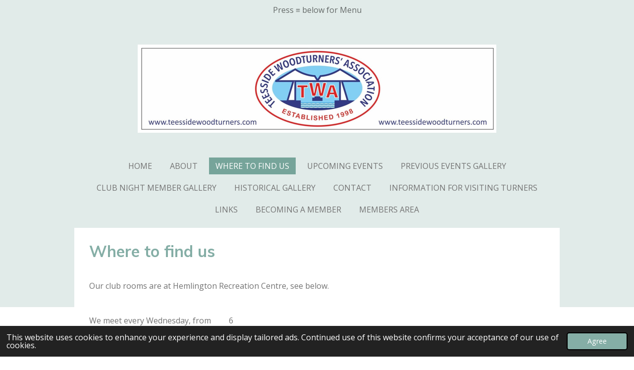

--- FILE ---
content_type: text/html; charset=UTF-8
request_url: https://www.teessidewoodturners.com/where-to-find-us
body_size: 9538
content:
<!DOCTYPE html>
<html lang="en-GB">
    <head>
        <meta http-equiv="Content-Type" content="text/html; charset=utf-8">
        <meta name="viewport" content="width=device-width, initial-scale=1.0, maximum-scale=5.0">
        <meta http-equiv="X-UA-Compatible" content="IE=edge">
        <link rel="canonical" href="https://www.teessidewoodturners.com/where-to-find-us">
        <link rel="sitemap" type="application/xml" href="https://www.teessidewoodturners.com/sitemap.xml">
        <meta property="og:title" content="Where to find us | teessidewoodturners.com">
        <meta property="og:url" content="https://www.teessidewoodturners.com/where-to-find-us">
        <base href="https://www.teessidewoodturners.com/">
        <meta name="description" property="og:description" content="">
                <script nonce="4b2d90d04d48773c00a95071a6b34d35">
            
            window.JOUWWEB = window.JOUWWEB || {};
            window.JOUWWEB.application = window.JOUWWEB.application || {};
            window.JOUWWEB.application = {"backends":[{"domain":"jouwweb.nl","freeDomain":"jouwweb.site"},{"domain":"webador.com","freeDomain":"webadorsite.com"},{"domain":"webador.de","freeDomain":"webadorsite.com"},{"domain":"webador.fr","freeDomain":"webadorsite.com"},{"domain":"webador.es","freeDomain":"webadorsite.com"},{"domain":"webador.it","freeDomain":"webadorsite.com"},{"domain":"jouwweb.be","freeDomain":"jouwweb.site"},{"domain":"webador.ie","freeDomain":"webadorsite.com"},{"domain":"webador.co.uk","freeDomain":"webadorsite.com"},{"domain":"webador.at","freeDomain":"webadorsite.com"},{"domain":"webador.be","freeDomain":"webadorsite.com"},{"domain":"webador.ch","freeDomain":"webadorsite.com"},{"domain":"webador.ch","freeDomain":"webadorsite.com"},{"domain":"webador.mx","freeDomain":"webadorsite.com"},{"domain":"webador.com","freeDomain":"webadorsite.com"},{"domain":"webador.dk","freeDomain":"webadorsite.com"},{"domain":"webador.se","freeDomain":"webadorsite.com"},{"domain":"webador.no","freeDomain":"webadorsite.com"},{"domain":"webador.fi","freeDomain":"webadorsite.com"},{"domain":"webador.ca","freeDomain":"webadorsite.com"},{"domain":"webador.ca","freeDomain":"webadorsite.com"},{"domain":"webador.pl","freeDomain":"webadorsite.com"},{"domain":"webador.com.au","freeDomain":"webadorsite.com"},{"domain":"webador.nz","freeDomain":"webadorsite.com"}],"editorLocale":"en-GB","editorTimezone":"Europe\/London","editorLanguage":"en","analytics4TrackingId":"G-E6PZPGE4QM","analyticsDimensions":[],"backendDomain":"www.webador.com","backendShortDomain":"webador.com","backendKey":"webador-com","freeWebsiteDomain":"webadorsite.com","noSsl":false,"build":{"reference":"6b41f7b"},"linkHostnames":["www.jouwweb.nl","www.webador.com","www.webador.de","www.webador.fr","www.webador.es","www.webador.it","www.jouwweb.be","www.webador.ie","www.webador.co.uk","www.webador.at","www.webador.be","www.webador.ch","fr.webador.ch","www.webador.mx","es.webador.com","www.webador.dk","www.webador.se","www.webador.no","www.webador.fi","www.webador.ca","fr.webador.ca","www.webador.pl","www.webador.com.au","www.webador.nz"],"assetsUrl":"https:\/\/assets.jwwb.nl","loginUrl":"https:\/\/www.webador.com\/login","publishUrl":"https:\/\/www.webador.com\/v2\/website\/2642470\/publish-proxy","adminUserOrIp":false,"pricing":{"plans":{"lite":{"amount":"800","currency":"USD"},"pro":{"amount":"1400","currency":"USD"},"business":{"amount":"2800","currency":"USD"}},"yearlyDiscount":{"price":{"amount":"0","currency":"GBP"},"ratio":0,"percent":"0%","discountPrice":{"amount":"0","currency":"GBP"},"termPricePerMonth":{"amount":"0","currency":"GBP"},"termPricePerYear":{"amount":"0","currency":"GBP"}}},"hcUrl":{"add-product-variants":"https:\/\/help.webador.com\/hc\/en-us\/articles\/29426751649809","basic-vs-advanced-shipping":"https:\/\/help.webador.com\/hc\/en-us\/articles\/29426731685777","html-in-head":"https:\/\/help.webador.com\/hc\/en-us\/articles\/29426689990033","link-domain-name":"https:\/\/help.webador.com\/hc\/en-us\/articles\/29426688803345","optimize-for-mobile":"https:\/\/help.webador.com\/hc\/en-us\/articles\/29426707033617","seo":"https:\/\/help.webador.com\/hc\/en-us\/categories\/29387178511377","transfer-domain-name":"https:\/\/help.webador.com\/hc\/en-us\/articles\/29426715688209","website-not-secure":"https:\/\/help.webador.com\/hc\/en-us\/articles\/29426706659729"}};
            window.JOUWWEB.brand = {"type":"webador","name":"Webador","domain":"Webador.com","supportEmail":"support@webador.com"};
                    
                window.JOUWWEB = window.JOUWWEB || {};
                window.JOUWWEB.websiteRendering = {"locale":"en-GB","timezone":"Europe\/London","routes":{"api\/upload\/product-field":"\/_api\/upload\/product-field","checkout\/cart":"\/cart","payment":"\/complete-order\/:publicOrderId","payment\/forward":"\/complete-order\/:publicOrderId\/forward","public-order":"\/order\/:publicOrderId","checkout\/authorize":"\/cart\/authorize\/:gateway","wishlist":"\/wishlist"}};
                                                    window.JOUWWEB.website = {"id":2642470,"locale":"en-GB","enabled":true,"title":"teessidewoodturners.com","hasTitle":true,"roleOfLoggedInUser":null,"ownerLocale":"en-GB","plan":"pro","freeWebsiteDomain":"webadorsite.com","backendKey":"webador-co-uk","currency":"GBP","defaultLocale":"en-GB","url":"https:\/\/www.teessidewoodturners.com\/","homepageSegmentId":10212663,"category":"website","isOffline":false,"isPublished":true,"locales":["en-GB"],"allowed":{"ads":false,"credits":true,"externalLinks":true,"slideshow":true,"customDefaultSlideshow":true,"hostedAlbums":true,"moderators":true,"mailboxQuota":1,"statisticsVisitors":true,"statisticsDetailed":true,"statisticsMonths":1,"favicon":true,"password":true,"freeDomains":0,"freeMailAccounts":1,"canUseLanguages":false,"fileUpload":true,"legacyFontSize":false,"webshop":true,"products":10,"imageText":false,"search":true,"audioUpload":true,"videoUpload":0,"allowDangerousForms":false,"allowHtmlCode":true,"mobileBar":true,"sidebar":false,"poll":false,"allowCustomForms":true,"allowBusinessListing":true,"allowCustomAnalytics":true,"allowAccountingLink":true,"digitalProducts":false,"sitemapElement":false},"mobileBar":{"enabled":true,"theme":"accent","email":{"active":true,"value":"info@teessidewoodturners.com"},"location":{"active":true,"value":"Hemlington Recreation Centre, Cass House Road, Hemlington, Middlesbrough"},"phone":{"active":false},"whatsapp":{"active":false},"social":{"active":false,"network":"facebook"}},"webshop":{"enabled":false,"currency":"GBP","taxEnabled":false,"taxInclusive":true,"vatDisclaimerVisible":false,"orderNotice":null,"orderConfirmation":null,"freeShipping":false,"freeShippingAmount":"0.00","shippingDisclaimerVisible":false,"pickupAllowed":false,"couponAllowed":false,"detailsPageAvailable":true,"socialMediaVisible":false,"termsPage":null,"termsPageUrl":null,"extraTerms":null,"pricingVisible":true,"orderButtonVisible":true,"shippingAdvanced":false,"shippingAdvancedBackEnd":false,"soldOutVisible":true,"backInStockNotificationEnabled":false,"canAddProducts":true,"nextOrderNumber":1,"allowedServicePoints":[],"sendcloudConfigured":false,"sendcloudFallbackPublicKey":"a3d50033a59b4a598f1d7ce7e72aafdf","taxExemptionAllowed":true,"invoiceComment":null,"emptyCartVisible":true,"minimumOrderPrice":null,"productNumbersEnabled":false,"wishlistEnabled":true,"hideTaxOnCart":false},"isTreatedAsWebshop":false};                            window.JOUWWEB.cart = {"products":[],"coupon":null,"shippingCountryCode":null,"shippingChoice":null,"breakdown":[]};                            window.JOUWWEB.scripts = [];                        window.parent.JOUWWEB.colorPalette = window.JOUWWEB.colorPalette;
        </script>
                <title>Where to find us | teessidewoodturners.com</title>
                                                                            <meta property="og:image" content="https&#x3A;&#x2F;&#x2F;primary.jwwb.nl&#x2F;public&#x2F;p&#x2F;c&#x2F;w&#x2F;temp-fofoeawpqxqbxzeoodnw&#x2F;szfa7o&#x2F;mainentrance-5.jpg">
                    <meta property="og:image" content="https&#x3A;&#x2F;&#x2F;primary.jwwb.nl&#x2F;public&#x2F;p&#x2F;c&#x2F;w&#x2F;temp-fofoeawpqxqbxzeoodnw&#x2F;1hedep&#x2F;cafe.jpg">
                                    <meta name="twitter:card" content="summary_large_image">
                        <meta property="twitter:image" content="https&#x3A;&#x2F;&#x2F;primary.jwwb.nl&#x2F;public&#x2F;p&#x2F;c&#x2F;w&#x2F;temp-fofoeawpqxqbxzeoodnw&#x2F;szfa7o&#x2F;mainentrance-5.jpg">
                                                    <script src="https://plausible.io/js/script.manual.js" nonce="4b2d90d04d48773c00a95071a6b34d35" data-turbo-track="reload" defer data-domain="shard20.jouwweb.nl"></script>
<link rel="stylesheet" type="text/css" href="https://gfonts.jwwb.nl/css?display=fallback&amp;family=Open+Sans%3A400%2C700%2C400italic%2C700italic%7CMuli%3A400%2C700%2C400italic%2C700italic" nonce="4b2d90d04d48773c00a95071a6b34d35" data-turbo-track="dynamic">
<script src="https://assets.jwwb.nl/assets/build/website-rendering/en-GB.js?bust=fe80546e0ac60ffdf7e0" nonce="4b2d90d04d48773c00a95071a6b34d35" data-turbo-track="reload" defer></script>
<script src="https://assets.jwwb.nl/assets/website-rendering/runtime.cee983c75391f900fb05.js?bust=4ce5de21b577bc4120dd" nonce="4b2d90d04d48773c00a95071a6b34d35" data-turbo-track="reload" defer></script>
<script src="https://assets.jwwb.nl/assets/website-rendering/812.881ee67943804724d5af.js?bust=78ab7ad7d6392c42d317" nonce="4b2d90d04d48773c00a95071a6b34d35" data-turbo-track="reload" defer></script>
<script src="https://assets.jwwb.nl/assets/website-rendering/main.6f3b76e6daa809beb5d3.js?bust=4fe49ad11687c7986bba" nonce="4b2d90d04d48773c00a95071a6b34d35" data-turbo-track="reload" defer></script>
<link rel="preload" href="https://assets.jwwb.nl/assets/website-rendering/styles.b83234e565c3f5d36f30.css?bust=04d802c8a3278e841c1d" as="style">
<link rel="preload" href="https://assets.jwwb.nl/assets/website-rendering/fonts/icons-website-rendering/font/website-rendering.woff2?bust=bd2797014f9452dadc8e" as="font" crossorigin>
<link rel="preconnect" href="https://gfonts.jwwb.nl">
<link rel="stylesheet" type="text/css" href="https://assets.jwwb.nl/assets/website-rendering/styles.b83234e565c3f5d36f30.css?bust=04d802c8a3278e841c1d" nonce="4b2d90d04d48773c00a95071a6b34d35" data-turbo-track="dynamic">
<link rel="preconnect" href="https://assets.jwwb.nl">
<link rel="stylesheet" type="text/css" href="https://primary.jwwb.nl/public/p/c/w/temp-fofoeawpqxqbxzeoodnw/style.css?bust=1768825405" nonce="4b2d90d04d48773c00a95071a6b34d35" data-turbo-track="dynamic">    </head>
    <body
        id="top"
        class="jw-is-no-slideshow jw-header-is-image jw-is-segment-page jw-is-frontend jw-is-no-sidebar jw-is-messagebar jw-is-no-touch-device jw-is-no-mobile"
                                    data-jouwweb-page="10246001"
                                                data-jouwweb-segment-id="10246001"
                                                data-jouwweb-segment-type="page"
                                                data-template-threshold="1020"
                                                data-template-name="clean&#x7C;minimal"
                            itemscope
        itemtype="https://schema.org/WebPage"
    >
                                    <meta itemprop="url" content="https://www.teessidewoodturners.com/where-to-find-us">
        <a href="#main-content" class="jw-skip-link">
            Skip to main content        </a>
        <div class="jw-background"></div>
        <div class="jw-body">
            <div class="jw-mobile-menu jw-mobile-is-logo js-mobile-menu">
            <span class="jw-mobile-menu__button jw-mobile-menu__button--dummy"></span>        <div class="jw-mobile-header jw-mobile-header--image">
        <a            class="jw-mobile-header-content"
                            href="/"
                        >
                            <img class="jw-mobile-logo jw-mobile-logo--landscape" src="https://primary.jwwb.nl/public/p/c/w/temp-fofoeawpqxqbxzeoodnw/bwstr5/image-23.png?enable-io=true&amp;enable=upscale&amp;height=70" srcset="https://primary.jwwb.nl/public/p/c/w/temp-fofoeawpqxqbxzeoodnw/bwstr5/image-23.png?enable-io=true&amp;enable=upscale&amp;height=70 1x, https://primary.jwwb.nl/public/p/c/w/temp-fofoeawpqxqbxzeoodnw/bwstr5/image-23.png?enable-io=true&amp;enable=upscale&amp;height=140&amp;quality=70 2x" alt="teessidewoodturners.com" title="teessidewoodturners.com">                                </a>
    </div>

    
            <button
            type="button"
            class="jw-mobile-menu__button jw-mobile-toggle"
            aria-label="Toggle menu"
        >
            <span class="jw-icon-burger"></span>
        </button>
    </div>
            <div class="message-bar message-bar--accent"><div class="message-bar__container"><p class="message-bar-text">Press ≡ below for Menu                           </p></div></div><div class="topmenu">
    <header>
        <div class="topmenu-inner js-topbar-content-container">
            <div class="jw-header-logo">
            <div
    id="jw-header-image-container"
    class="jw-header jw-header-image jw-header-image-toggle"
    style="flex-basis: 724px; max-width: 724px; flex-shrink: 1;"
>
            <a href="/">
        <img id="jw-header-image" data-image-id="88486852" srcset="https://primary.jwwb.nl/public/p/c/w/temp-fofoeawpqxqbxzeoodnw/bwstr5/image-23.png?enable-io=true&amp;width=724 724w, https://primary.jwwb.nl/public/p/c/w/temp-fofoeawpqxqbxzeoodnw/bwstr5/image-23.png?enable-io=true&amp;width=1448 1448w" class="jw-header-image" title="teessidewoodturners.com" style="" sizes="724px" width="724" height="178" intrinsicsize="724.00 x 178.00" alt="teessidewoodturners.com">                </a>
    </div>
        <div
    class="jw-header jw-header-title-container jw-header-text jw-header-text-toggle"
    data-stylable="true"
>
    <a        id="jw-header-title"
        class="jw-header-title"
                    href="/"
            >
        teessidewoodturners.com    </a>
</div>
</div>
            <nav class="menu jw-menu-copy">
                <ul
    id="jw-menu"
    class="jw-menu jw-menu-horizontal"
            >
            <li
    class="jw-menu-item"
>
        <a        class="jw-menu-link"
        href="/"                                            data-page-link-id="10212663"
                            >
                <span class="">
            Home        </span>
            </a>
                </li>
            <li
    class="jw-menu-item"
>
        <a        class="jw-menu-link"
        href="/about"                                            data-page-link-id="10212664"
                            >
                <span class="">
            About        </span>
            </a>
                </li>
            <li
    class="jw-menu-item jw-menu-is-active"
>
        <a        class="jw-menu-link js-active-menu-item"
        href="/where-to-find-us"                                            data-page-link-id="10246001"
                            >
                <span class="">
            Where to find us        </span>
            </a>
                </li>
            <li
    class="jw-menu-item"
>
        <a        class="jw-menu-link"
        href="/upcoming-events"                                            data-page-link-id="11069671"
                            >
                <span class="">
            Upcoming Events        </span>
            </a>
                </li>
            <li
    class="jw-menu-item"
>
        <a        class="jw-menu-link"
        href="/previous-events-gallery"                                            data-page-link-id="15692287"
                            >
                <span class="">
            Previous Events Gallery        </span>
            </a>
                </li>
            <li
    class="jw-menu-item"
>
        <a        class="jw-menu-link"
        href="/club-night-member-gallery"                                            data-page-link-id="15932982"
                            >
                <span class="">
            Club Night Member Gallery        </span>
            </a>
                </li>
            <li
    class="jw-menu-item"
>
        <a        class="jw-menu-link"
        href="/historical-gallery"                                            data-page-link-id="10257912"
                            >
                <span class="">
            Historical Gallery        </span>
            </a>
                </li>
            <li
    class="jw-menu-item"
>
        <a        class="jw-menu-link"
        href="/contact"                                            data-page-link-id="10212665"
                            >
                <span class="">
            Contact        </span>
            </a>
                </li>
            <li
    class="jw-menu-item"
>
        <a        class="jw-menu-link"
        href="/information-for-visiting-turners"                                            data-page-link-id="10249807"
                            >
                <span class="">
            Information for visiting turners        </span>
            </a>
                </li>
            <li
    class="jw-menu-item"
>
        <a        class="jw-menu-link"
        href="/links"                                            data-page-link-id="10280864"
                            >
                <span class="">
            Links        </span>
            </a>
                </li>
            <li
    class="jw-menu-item"
>
        <a        class="jw-menu-link"
        href="/becoming-a-member"                                            data-page-link-id="18061382"
                            >
                <span class="">
            Becoming a Member        </span>
            </a>
                </li>
            <li
    class="jw-menu-item"
>
        <a        class="jw-menu-link"
        href="/members-area"                                            data-page-link-id="23596397"
                            >
                <span class="">
            Members Area        </span>
            </a>
                </li>
    
    </ul>

    <script nonce="4b2d90d04d48773c00a95071a6b34d35" id="jw-mobile-menu-template" type="text/template">
        <ul id="jw-menu" class="jw-menu jw-menu-horizontal jw-menu-spacing--mobile-bar">
                            <li
    class="jw-menu-item"
>
        <a        class="jw-menu-link"
        href="/"                                            data-page-link-id="10212663"
                            >
                <span class="">
            Home        </span>
            </a>
                </li>
                            <li
    class="jw-menu-item"
>
        <a        class="jw-menu-link"
        href="/about"                                            data-page-link-id="10212664"
                            >
                <span class="">
            About        </span>
            </a>
                </li>
                            <li
    class="jw-menu-item jw-menu-is-active"
>
        <a        class="jw-menu-link js-active-menu-item"
        href="/where-to-find-us"                                            data-page-link-id="10246001"
                            >
                <span class="">
            Where to find us        </span>
            </a>
                </li>
                            <li
    class="jw-menu-item"
>
        <a        class="jw-menu-link"
        href="/upcoming-events"                                            data-page-link-id="11069671"
                            >
                <span class="">
            Upcoming Events        </span>
            </a>
                </li>
                            <li
    class="jw-menu-item"
>
        <a        class="jw-menu-link"
        href="/previous-events-gallery"                                            data-page-link-id="15692287"
                            >
                <span class="">
            Previous Events Gallery        </span>
            </a>
                </li>
                            <li
    class="jw-menu-item"
>
        <a        class="jw-menu-link"
        href="/club-night-member-gallery"                                            data-page-link-id="15932982"
                            >
                <span class="">
            Club Night Member Gallery        </span>
            </a>
                </li>
                            <li
    class="jw-menu-item"
>
        <a        class="jw-menu-link"
        href="/historical-gallery"                                            data-page-link-id="10257912"
                            >
                <span class="">
            Historical Gallery        </span>
            </a>
                </li>
                            <li
    class="jw-menu-item"
>
        <a        class="jw-menu-link"
        href="/contact"                                            data-page-link-id="10212665"
                            >
                <span class="">
            Contact        </span>
            </a>
                </li>
                            <li
    class="jw-menu-item"
>
        <a        class="jw-menu-link"
        href="/information-for-visiting-turners"                                            data-page-link-id="10249807"
                            >
                <span class="">
            Information for visiting turners        </span>
            </a>
                </li>
                            <li
    class="jw-menu-item"
>
        <a        class="jw-menu-link"
        href="/links"                                            data-page-link-id="10280864"
                            >
                <span class="">
            Links        </span>
            </a>
                </li>
                            <li
    class="jw-menu-item"
>
        <a        class="jw-menu-link"
        href="/becoming-a-member"                                            data-page-link-id="18061382"
                            >
                <span class="">
            Becoming a Member        </span>
            </a>
                </li>
                            <li
    class="jw-menu-item"
>
        <a        class="jw-menu-link"
        href="/members-area"                                            data-page-link-id="23596397"
                            >
                <span class="">
            Members Area        </span>
            </a>
                </li>
            
                    </ul>
    </script>
            </nav>
        </div>
    </header>
</div>
<script nonce="4b2d90d04d48773c00a95071a6b34d35">
    var backgroundElement = document.querySelector('.jw-background');

    JOUWWEB.templateConfig = {
        header: {
            selector: '.topmenu',
            mobileSelector: '.jw-mobile-menu',
            updatePusher: function (height, state) {

                if (state === 'desktop') {
                    // Expose the header height as a custom property so
                    // we can use this to set the background height in CSS.
                    if (backgroundElement && height) {
                        backgroundElement.setAttribute('style', '--header-height: ' + height + 'px;');
                    }
                } else if (state === 'mobile') {
                    $('.jw-menu-clone .jw-menu').css('margin-top', height);
                }
            },
        },
    };
</script>
<div class="main-content">
    
<main id="main-content" class="block-content">
    <div data-section-name="content" class="jw-section jw-section-content jw-responsive">
        <div
    id="jw-element-172292995"
    data-jw-element-id="172292995"
        class="jw-tree-node jw-element jw-strip-root jw-tree-container jw-responsive jw-node-is-first-child jw-node-is-last-child"
>
    <div
    id="jw-element-353249590"
    data-jw-element-id="353249590"
        class="jw-tree-node jw-element jw-strip jw-tree-container jw-responsive jw-strip--default jw-strip--style-color jw-strip--color-default jw-strip--padding-both jw-node-is-first-child jw-strip--primary jw-node-is-last-child"
>
    <div class="jw-strip__content-container"><div class="jw-strip__content jw-responsive">
                    <div
    id="jw-element-173125835"
    data-jw-element-id="173125835"
        class="jw-tree-node jw-element jw-image-text jw-node-is-first-child"
>
    <div class="jw-element-imagetext-text">
            <h2 class="jw-heading-100" style="text-align: left;"><strong>Where to find us</strong></h2>
<p>&nbsp;</p>    </div>
</div><div
    id="jw-element-172293991"
    data-jw-element-id="172293991"
        class="jw-tree-node jw-element jw-image-text"
>
    <div class="jw-element-imagetext-text">
            <p>Our club rooms are at Hemlington Recreation Centre, see below.</p>
<p>&nbsp;</p>    </div>
</div><div
    id="jw-element-173006032"
    data-jw-element-id="173006032"
        class="jw-tree-node jw-element jw-columns jw-tree-container jw-responsive jw-tree-horizontal jw-columns--mode-flex"
>
    <div
    id="jw-element-272764895"
    data-jw-element-id="272764895"
            style="width: 33.231097479664%"
        class="jw-tree-node jw-element jw-column jw-tree-container jw-responsive jw-node-is-first-child"
>
    <div
    id="jw-element-272765047"
    data-jw-element-id="272765047"
        class="jw-tree-node jw-element jw-image-text jw-node-is-first-child jw-node-is-last-child"
>
    <div class="jw-element-imagetext-text">
            <p>We meet every Wednesday, from&nbsp; &nbsp; &nbsp; &nbsp; &nbsp;6 p.m. until 9 p.m.</p>
<p><br />The address of our premises is:-</p>
<p><br />Hemlington Recreation centre<br />Cass House Road<br />Hemlington<br />TS8 9QW</p>    </div>
</div></div><div
    id="jw-element-173006034"
    data-jw-element-id="173006034"
            style="width: 33.437791705561%"
        class="jw-tree-node jw-element jw-column jw-tree-container jw-responsive"
>
    <div
    id="jw-element-172313438"
    data-jw-element-id="172313438"
        class="jw-tree-node jw-element jw-image jw-node-is-first-child jw-node-is-last-child"
>
    <div
    class="jw-intent jw-element-image jw-element-content jw-element-image-is-center"
            style="width: 100%;"
    >
            
        
                <picture
            class="jw-element-image__image-wrapper jw-image-is-square jw-intrinsic"
            style="padding-top: 75%;"
        >
                                            <img class="jw-element-image__image jw-intrinsic__item" style="--jw-element-image--pan-x: 0.5; --jw-element-image--pan-y: 0.5;" alt="" src="https://primary.jwwb.nl/public/p/c/w/temp-fofoeawpqxqbxzeoodnw/mainentrance-5.jpg" srcset="https://primary.jwwb.nl/public/p/c/w/temp-fofoeawpqxqbxzeoodnw/szfa7o/mainentrance-5.jpg?enable-io=true&amp;width=96 96w, https://primary.jwwb.nl/public/p/c/w/temp-fofoeawpqxqbxzeoodnw/szfa7o/mainentrance-5.jpg?enable-io=true&amp;width=147 147w, https://primary.jwwb.nl/public/p/c/w/temp-fofoeawpqxqbxzeoodnw/szfa7o/mainentrance-5.jpg?enable-io=true&amp;width=226 226w, https://primary.jwwb.nl/public/p/c/w/temp-fofoeawpqxqbxzeoodnw/szfa7o/mainentrance-5.jpg?enable-io=true&amp;width=347 347w, https://primary.jwwb.nl/public/p/c/w/temp-fofoeawpqxqbxzeoodnw/szfa7o/mainentrance-5.jpg?enable-io=true&amp;width=532 532w, https://primary.jwwb.nl/public/p/c/w/temp-fofoeawpqxqbxzeoodnw/szfa7o/mainentrance-5.jpg?enable-io=true&amp;width=816 816w, https://primary.jwwb.nl/public/p/c/w/temp-fofoeawpqxqbxzeoodnw/szfa7o/mainentrance-5.jpg?enable-io=true&amp;width=1252 1252w, https://primary.jwwb.nl/public/p/c/w/temp-fofoeawpqxqbxzeoodnw/szfa7o/mainentrance-5.jpg?enable-io=true&amp;width=1920 1920w" sizes="auto, min(100vw, 1200px), 100vw" loading="lazy" width="300" height="225">                    </picture>

            </div>
</div></div><div
    id="jw-element-173006033"
    data-jw-element-id="173006033"
            style="width: 33.331110814775%"
        class="jw-tree-node jw-element jw-column jw-tree-container jw-responsive jw-node-is-last-child"
>
    <div
    id="jw-element-173005952"
    data-jw-element-id="173005952"
        class="jw-tree-node jw-element jw-image jw-node-is-first-child jw-node-is-last-child"
>
    <div
    class="jw-intent jw-element-image jw-element-content jw-element-image-is-left"
            style="width: 100%;"
    >
            
        
                <picture
            class="jw-element-image__image-wrapper jw-image-is-square jw-intrinsic"
            style="padding-top: 75%;"
        >
                                            <img class="jw-element-image__image jw-intrinsic__item" style="--jw-element-image--pan-x: 0.5; --jw-element-image--pan-y: 0.5;" alt="" src="https://primary.jwwb.nl/public/p/c/w/temp-fofoeawpqxqbxzeoodnw/cafe.jpg" srcset="https://primary.jwwb.nl/public/p/c/w/temp-fofoeawpqxqbxzeoodnw/1hedep/cafe.jpg?enable-io=true&amp;width=96 96w, https://primary.jwwb.nl/public/p/c/w/temp-fofoeawpqxqbxzeoodnw/1hedep/cafe.jpg?enable-io=true&amp;width=147 147w, https://primary.jwwb.nl/public/p/c/w/temp-fofoeawpqxqbxzeoodnw/1hedep/cafe.jpg?enable-io=true&amp;width=226 226w, https://primary.jwwb.nl/public/p/c/w/temp-fofoeawpqxqbxzeoodnw/1hedep/cafe.jpg?enable-io=true&amp;width=347 347w, https://primary.jwwb.nl/public/p/c/w/temp-fofoeawpqxqbxzeoodnw/1hedep/cafe.jpg?enable-io=true&amp;width=532 532w, https://primary.jwwb.nl/public/p/c/w/temp-fofoeawpqxqbxzeoodnw/1hedep/cafe.jpg?enable-io=true&amp;width=816 816w, https://primary.jwwb.nl/public/p/c/w/temp-fofoeawpqxqbxzeoodnw/1hedep/cafe.jpg?enable-io=true&amp;width=1252 1252w, https://primary.jwwb.nl/public/p/c/w/temp-fofoeawpqxqbxzeoodnw/1hedep/cafe.jpg?enable-io=true&amp;width=1920 1920w" sizes="auto, min(100vw, 1200px), 100vw" loading="lazy" width="300" height="225">                    </picture>

            </div>
</div></div></div><div
    id="jw-element-174316022"
    data-jw-element-id="174316022"
        class="jw-tree-node jw-element jw-map"
>
        <div class="jw-map-wrapper jw-map--marker-accent">
        <div
            id="jw-map-174316022"
            class="jw-map-div"
            style="min-height: 301px;"
            data-lat="54.523409749755"
            data-lng="-1.248578956486"
            data-zoom="13"
            data-controls="1"
            data-location="Hemlington, Middlesbrough TS8 9QW, UK"
            data-location-lat="54.5214414"
            data-location-lng="-1.2454031"
            data-theme="normal"
        ></div>
            </div>
</div><div
    id="jw-element-172294027"
    data-jw-element-id="172294027"
        class="jw-tree-node jw-element jw-image-text"
>
    <div class="jw-element-imagetext-text">
            <p><strong>Directions to premises :-</strong></p>
<p style="text-align: left;"><br /><strong>From A19/A174 going East:</strong></p>
<p style="text-align: left;">Leave A19 at A174, following sign for Teesport and Whitby.<br />Leave A174 Parkway at first exit, signposted B1380 Yarm and Acklam. As you leave the A174 keep to the nearside lane which is a filter lane at the new traffic lights.<br />In 100 yards at the first roundabout keep to the <strong>nearside</strong> lane and approach the second big roundabout.<br />Again keep to the <strong>nearside</strong> lane and take the first exit from this roundabout signposted Hemlington and Stainton.<br />Keep to <strong>outside</strong> lane and drive for about &frac34; mile or so then turn left into Cass House Road &ndash; signposted Viewley Hill Shopping Centre and Hemlington Recreation Centre. Drive about 300 yards and Centre is on left.<br /><br /><strong>From A174 going West:</strong><br />Leave A174 Parkway at exit signposted B1365 Hemlington, Coulby Newham, and take <strong>left hand fork</strong> at top of slip road.<br />Drive 200 yards to roundabout and turn right - Viewley Hill Avenue.<br />After 100 yards, turn left at smaller roundabout into Cass House Road, signposted Viewley Hill Shopping Centre.<br />Drive about &frac12; mile and Hemlington Recreation Centre is on right.</p>
<p><br /><strong>Approaching from South &ndash; Guisborough, Nunthorpe, Gt Ayton etc.:</strong><br />From Poole Roundabout, (Nunthorpe bypass) Take first exit and come down Dixon&rsquo;s Bank. (A172)<br />Turn left at multi light junction into Stainton Way then drive straight on past Parkway Shopping Centre, King&rsquo;s Academy School, Gables pub, then another &frac34; mile or so past Hemlington housing estate.<br />Turn right into Cass House Road, signed Viewley Hill Shopping Centre and Hemlington Recreation Centre. (total distance from Dixon&rsquo;s Bank lights to Cass House Road turn off is approximately 2 miles.)<br />Drive about 300 yards and Recreation Centre is on left.<br /><br /><strong>Approaching from Marton, Ormesby:</strong><br />Drive up Stokesley Road, past Southern Cross pub to multi light junction and turn right into Stainton Way. Then as above.<br /><br />Someone will be there by about 5.30pm to open up.<br /><br /><strong>PLEASE NOTE:</strong> THE MAIN ENTRANCE DOOR AND POSSIBLY THE FORECOURT GATE WILL BE LOCKED.<br /><br />FROM THE CAR PARK WALK ROUND THE EXTREME LEFT CORNER OF THE BUILDING (PAST THE CAFE) AND THE BLUE DOOR JUST ROUND THE CORNER WILL GIVE YOU ACCESS DIRECTLY TO THE HALL AND OUR ACTIVITIES.<br /><br />We look forward to seeing you.</p>
<p>&nbsp;</p>
<p>&nbsp;</p>    </div>
</div><div
    id="jw-element-174380721"
    data-jw-element-id="174380721"
        class="jw-tree-node jw-element jw-button jw-node-is-last-child"
>
    <div class="jw-btn-container&#x20;jw-btn-is-left">
            <a
                            href="https&#x3A;&#x2F;&#x2F;www.teessidewoodturners.com&#x2F;"
                                    title="Home"            class="jw-element-content&#x20;jw-btn&#x20;jw-btn--size-medium&#x20;jw-btn--style-flat&#x20;jw-btn--roundness-rounded&#x20;jw-btn--icon-position-start"
            style=""
        >
                        <span class="jw-btn-caption">
                Back to Home Page            </span>
        </a>
    </div>
</div></div></div></div></div>            </div>
</main>
    </div>
<footer class="block-footer">
    <div
        data-section-name="footer"
        class="jw-section jw-section-footer jw-responsive"
    >
                <div class="jw-strip jw-strip--default jw-strip--style-color jw-strip--primary jw-strip--color-default jw-strip--padding-both"><div class="jw-strip__content-container"><div class="jw-strip__content jw-responsive">            <div
    id="jw-element-174248987"
    data-jw-element-id="174248987"
        class="jw-tree-node jw-element jw-simple-root jw-tree-container jw-tree-container--empty jw-responsive jw-node-is-first-child jw-node-is-last-child"
>
    </div>                            <div class="jw-credits clear">
                    <div class="jw-credits-owner">
                        <div id="jw-footer-text">
                            <div class="jw-footer-text-content">
                                &copy; 2022 - 2026 teessidewoodturners.com                            </div>
                        </div>
                    </div>
                    <div class="jw-credits-right">
                                                <div id="jw-credits-tool">
    <small>
        Powered by <a href="https://www.webador.co.uk" rel="">Webador</a>    </small>
</div>
                    </div>
                </div>
                    </div></div></div>    </div>
</footer>
            
<div class="jw-bottom-bar__container">
    </div>
<div class="jw-bottom-bar__spacer">
    </div>

            <div id="jw-variable-loaded" style="display: none;"></div>
            <div id="jw-variable-values" style="display: none;">
                                    <span data-jw-variable-key="background-color" class="jw-variable-value-background-color"></span>
                                    <span data-jw-variable-key="background" class="jw-variable-value-background"></span>
                                    <span data-jw-variable-key="font-family" class="jw-variable-value-font-family"></span>
                                    <span data-jw-variable-key="paragraph-color" class="jw-variable-value-paragraph-color"></span>
                                    <span data-jw-variable-key="paragraph-link-color" class="jw-variable-value-paragraph-link-color"></span>
                                    <span data-jw-variable-key="paragraph-font-size" class="jw-variable-value-paragraph-font-size"></span>
                                    <span data-jw-variable-key="heading-color" class="jw-variable-value-heading-color"></span>
                                    <span data-jw-variable-key="heading-link-color" class="jw-variable-value-heading-link-color"></span>
                                    <span data-jw-variable-key="heading-font-size" class="jw-variable-value-heading-font-size"></span>
                                    <span data-jw-variable-key="heading-font-family" class="jw-variable-value-heading-font-family"></span>
                                    <span data-jw-variable-key="menu-text-color" class="jw-variable-value-menu-text-color"></span>
                                    <span data-jw-variable-key="menu-text-link-color" class="jw-variable-value-menu-text-link-color"></span>
                                    <span data-jw-variable-key="menu-text-font-size" class="jw-variable-value-menu-text-font-size"></span>
                                    <span data-jw-variable-key="menu-font-family" class="jw-variable-value-menu-font-family"></span>
                                    <span data-jw-variable-key="menu-capitalize" class="jw-variable-value-menu-capitalize"></span>
                                    <span data-jw-variable-key="website-size" class="jw-variable-value-website-size"></span>
                                    <span data-jw-variable-key="content-color" class="jw-variable-value-content-color"></span>
                                    <span data-jw-variable-key="accent-color" class="jw-variable-value-accent-color"></span>
                                    <span data-jw-variable-key="footer-text-color" class="jw-variable-value-footer-text-color"></span>
                                    <span data-jw-variable-key="footer-text-link-color" class="jw-variable-value-footer-text-link-color"></span>
                                    <span data-jw-variable-key="footer-text-font-size" class="jw-variable-value-footer-text-font-size"></span>
                            </div>
        </div>
                            <script nonce="4b2d90d04d48773c00a95071a6b34d35" type="application/ld+json">[{"@context":"https:\/\/schema.org","@type":"Organization","url":"https:\/\/www.teessidewoodturners.com\/","name":"teessidewoodturners.com","logo":{"@type":"ImageObject","url":"https:\/\/primary.jwwb.nl\/public\/p\/c\/w\/temp-fofoeawpqxqbxzeoodnw\/bwstr5\/image-23.png?enable-io=true&enable=upscale&height=60","width":244,"height":60},"email":"info@teessidewoodturners.com"}]</script>
                <script nonce="4b2d90d04d48773c00a95071a6b34d35">window.JOUWWEB = window.JOUWWEB || {}; window.JOUWWEB.experiment = {"enrollments":{},"defaults":{"only-annual-discount-restart":"3months-50pct","ai-homepage-structures":"on","checkout-shopping-cart-design":"on","ai-page-wizard-ui":"on","payment-cycle-dropdown":"on","trustpilot-checkout":"widget","improved-homepage-structures":"on"}};</script>        <script nonce="4b2d90d04d48773c00a95071a6b34d35">window.JOUWWEB.scripts.push("website-rendering/message-bar")</script>
<script nonce="4b2d90d04d48773c00a95071a6b34d35">
            window.JOUWWEB = window.JOUWWEB || {};
            window.JOUWWEB.cookieConsent = {"theme":"jw","showLink":false,"content":{"message":"This website uses cookies to enhance your experience and display tailored ads. Continued use of this website confirms your acceptance of our use of cookies.","dismiss":"Agree"},"autoOpen":true,"cookie":{"name":"cookieconsent_status"}};
        </script>
<script nonce="4b2d90d04d48773c00a95071a6b34d35">window.plausible = window.plausible || function() { (window.plausible.q = window.plausible.q || []).push(arguments) };plausible('pageview', { props: {website: 2642470 }});</script>                                </body>
</html>
